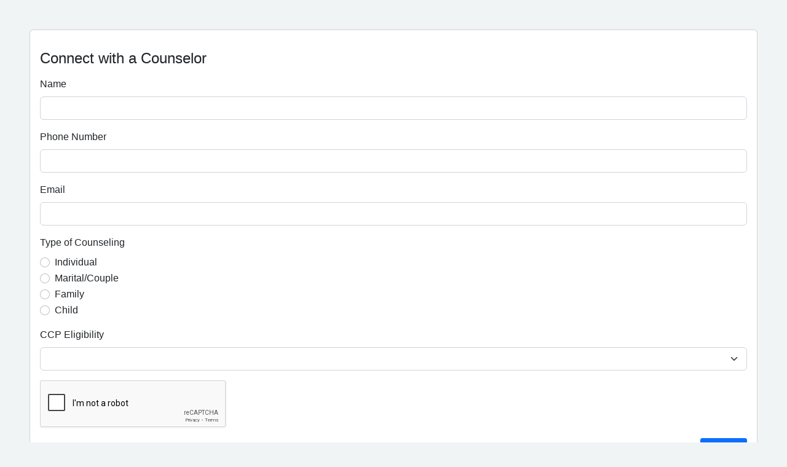

--- FILE ---
content_type: text/html; charset=utf-8
request_url: https://www.google.com/recaptcha/api2/anchor?ar=1&k=6LcHnw0UAAAAANpkbyPxa2qf-TDe6ZLaw4vCoTrG&co=aHR0cHM6Ly93d3cudXNtYy1tY2NzLm9yZzo0NDM.&hl=en&v=PoyoqOPhxBO7pBk68S4YbpHZ&size=normal&anchor-ms=20000&execute-ms=30000&cb=77q3i89y8tpd
body_size: 49601
content:
<!DOCTYPE HTML><html dir="ltr" lang="en"><head><meta http-equiv="Content-Type" content="text/html; charset=UTF-8">
<meta http-equiv="X-UA-Compatible" content="IE=edge">
<title>reCAPTCHA</title>
<style type="text/css">
/* cyrillic-ext */
@font-face {
  font-family: 'Roboto';
  font-style: normal;
  font-weight: 400;
  font-stretch: 100%;
  src: url(//fonts.gstatic.com/s/roboto/v48/KFO7CnqEu92Fr1ME7kSn66aGLdTylUAMa3GUBHMdazTgWw.woff2) format('woff2');
  unicode-range: U+0460-052F, U+1C80-1C8A, U+20B4, U+2DE0-2DFF, U+A640-A69F, U+FE2E-FE2F;
}
/* cyrillic */
@font-face {
  font-family: 'Roboto';
  font-style: normal;
  font-weight: 400;
  font-stretch: 100%;
  src: url(//fonts.gstatic.com/s/roboto/v48/KFO7CnqEu92Fr1ME7kSn66aGLdTylUAMa3iUBHMdazTgWw.woff2) format('woff2');
  unicode-range: U+0301, U+0400-045F, U+0490-0491, U+04B0-04B1, U+2116;
}
/* greek-ext */
@font-face {
  font-family: 'Roboto';
  font-style: normal;
  font-weight: 400;
  font-stretch: 100%;
  src: url(//fonts.gstatic.com/s/roboto/v48/KFO7CnqEu92Fr1ME7kSn66aGLdTylUAMa3CUBHMdazTgWw.woff2) format('woff2');
  unicode-range: U+1F00-1FFF;
}
/* greek */
@font-face {
  font-family: 'Roboto';
  font-style: normal;
  font-weight: 400;
  font-stretch: 100%;
  src: url(//fonts.gstatic.com/s/roboto/v48/KFO7CnqEu92Fr1ME7kSn66aGLdTylUAMa3-UBHMdazTgWw.woff2) format('woff2');
  unicode-range: U+0370-0377, U+037A-037F, U+0384-038A, U+038C, U+038E-03A1, U+03A3-03FF;
}
/* math */
@font-face {
  font-family: 'Roboto';
  font-style: normal;
  font-weight: 400;
  font-stretch: 100%;
  src: url(//fonts.gstatic.com/s/roboto/v48/KFO7CnqEu92Fr1ME7kSn66aGLdTylUAMawCUBHMdazTgWw.woff2) format('woff2');
  unicode-range: U+0302-0303, U+0305, U+0307-0308, U+0310, U+0312, U+0315, U+031A, U+0326-0327, U+032C, U+032F-0330, U+0332-0333, U+0338, U+033A, U+0346, U+034D, U+0391-03A1, U+03A3-03A9, U+03B1-03C9, U+03D1, U+03D5-03D6, U+03F0-03F1, U+03F4-03F5, U+2016-2017, U+2034-2038, U+203C, U+2040, U+2043, U+2047, U+2050, U+2057, U+205F, U+2070-2071, U+2074-208E, U+2090-209C, U+20D0-20DC, U+20E1, U+20E5-20EF, U+2100-2112, U+2114-2115, U+2117-2121, U+2123-214F, U+2190, U+2192, U+2194-21AE, U+21B0-21E5, U+21F1-21F2, U+21F4-2211, U+2213-2214, U+2216-22FF, U+2308-230B, U+2310, U+2319, U+231C-2321, U+2336-237A, U+237C, U+2395, U+239B-23B7, U+23D0, U+23DC-23E1, U+2474-2475, U+25AF, U+25B3, U+25B7, U+25BD, U+25C1, U+25CA, U+25CC, U+25FB, U+266D-266F, U+27C0-27FF, U+2900-2AFF, U+2B0E-2B11, U+2B30-2B4C, U+2BFE, U+3030, U+FF5B, U+FF5D, U+1D400-1D7FF, U+1EE00-1EEFF;
}
/* symbols */
@font-face {
  font-family: 'Roboto';
  font-style: normal;
  font-weight: 400;
  font-stretch: 100%;
  src: url(//fonts.gstatic.com/s/roboto/v48/KFO7CnqEu92Fr1ME7kSn66aGLdTylUAMaxKUBHMdazTgWw.woff2) format('woff2');
  unicode-range: U+0001-000C, U+000E-001F, U+007F-009F, U+20DD-20E0, U+20E2-20E4, U+2150-218F, U+2190, U+2192, U+2194-2199, U+21AF, U+21E6-21F0, U+21F3, U+2218-2219, U+2299, U+22C4-22C6, U+2300-243F, U+2440-244A, U+2460-24FF, U+25A0-27BF, U+2800-28FF, U+2921-2922, U+2981, U+29BF, U+29EB, U+2B00-2BFF, U+4DC0-4DFF, U+FFF9-FFFB, U+10140-1018E, U+10190-1019C, U+101A0, U+101D0-101FD, U+102E0-102FB, U+10E60-10E7E, U+1D2C0-1D2D3, U+1D2E0-1D37F, U+1F000-1F0FF, U+1F100-1F1AD, U+1F1E6-1F1FF, U+1F30D-1F30F, U+1F315, U+1F31C, U+1F31E, U+1F320-1F32C, U+1F336, U+1F378, U+1F37D, U+1F382, U+1F393-1F39F, U+1F3A7-1F3A8, U+1F3AC-1F3AF, U+1F3C2, U+1F3C4-1F3C6, U+1F3CA-1F3CE, U+1F3D4-1F3E0, U+1F3ED, U+1F3F1-1F3F3, U+1F3F5-1F3F7, U+1F408, U+1F415, U+1F41F, U+1F426, U+1F43F, U+1F441-1F442, U+1F444, U+1F446-1F449, U+1F44C-1F44E, U+1F453, U+1F46A, U+1F47D, U+1F4A3, U+1F4B0, U+1F4B3, U+1F4B9, U+1F4BB, U+1F4BF, U+1F4C8-1F4CB, U+1F4D6, U+1F4DA, U+1F4DF, U+1F4E3-1F4E6, U+1F4EA-1F4ED, U+1F4F7, U+1F4F9-1F4FB, U+1F4FD-1F4FE, U+1F503, U+1F507-1F50B, U+1F50D, U+1F512-1F513, U+1F53E-1F54A, U+1F54F-1F5FA, U+1F610, U+1F650-1F67F, U+1F687, U+1F68D, U+1F691, U+1F694, U+1F698, U+1F6AD, U+1F6B2, U+1F6B9-1F6BA, U+1F6BC, U+1F6C6-1F6CF, U+1F6D3-1F6D7, U+1F6E0-1F6EA, U+1F6F0-1F6F3, U+1F6F7-1F6FC, U+1F700-1F7FF, U+1F800-1F80B, U+1F810-1F847, U+1F850-1F859, U+1F860-1F887, U+1F890-1F8AD, U+1F8B0-1F8BB, U+1F8C0-1F8C1, U+1F900-1F90B, U+1F93B, U+1F946, U+1F984, U+1F996, U+1F9E9, U+1FA00-1FA6F, U+1FA70-1FA7C, U+1FA80-1FA89, U+1FA8F-1FAC6, U+1FACE-1FADC, U+1FADF-1FAE9, U+1FAF0-1FAF8, U+1FB00-1FBFF;
}
/* vietnamese */
@font-face {
  font-family: 'Roboto';
  font-style: normal;
  font-weight: 400;
  font-stretch: 100%;
  src: url(//fonts.gstatic.com/s/roboto/v48/KFO7CnqEu92Fr1ME7kSn66aGLdTylUAMa3OUBHMdazTgWw.woff2) format('woff2');
  unicode-range: U+0102-0103, U+0110-0111, U+0128-0129, U+0168-0169, U+01A0-01A1, U+01AF-01B0, U+0300-0301, U+0303-0304, U+0308-0309, U+0323, U+0329, U+1EA0-1EF9, U+20AB;
}
/* latin-ext */
@font-face {
  font-family: 'Roboto';
  font-style: normal;
  font-weight: 400;
  font-stretch: 100%;
  src: url(//fonts.gstatic.com/s/roboto/v48/KFO7CnqEu92Fr1ME7kSn66aGLdTylUAMa3KUBHMdazTgWw.woff2) format('woff2');
  unicode-range: U+0100-02BA, U+02BD-02C5, U+02C7-02CC, U+02CE-02D7, U+02DD-02FF, U+0304, U+0308, U+0329, U+1D00-1DBF, U+1E00-1E9F, U+1EF2-1EFF, U+2020, U+20A0-20AB, U+20AD-20C0, U+2113, U+2C60-2C7F, U+A720-A7FF;
}
/* latin */
@font-face {
  font-family: 'Roboto';
  font-style: normal;
  font-weight: 400;
  font-stretch: 100%;
  src: url(//fonts.gstatic.com/s/roboto/v48/KFO7CnqEu92Fr1ME7kSn66aGLdTylUAMa3yUBHMdazQ.woff2) format('woff2');
  unicode-range: U+0000-00FF, U+0131, U+0152-0153, U+02BB-02BC, U+02C6, U+02DA, U+02DC, U+0304, U+0308, U+0329, U+2000-206F, U+20AC, U+2122, U+2191, U+2193, U+2212, U+2215, U+FEFF, U+FFFD;
}
/* cyrillic-ext */
@font-face {
  font-family: 'Roboto';
  font-style: normal;
  font-weight: 500;
  font-stretch: 100%;
  src: url(//fonts.gstatic.com/s/roboto/v48/KFO7CnqEu92Fr1ME7kSn66aGLdTylUAMa3GUBHMdazTgWw.woff2) format('woff2');
  unicode-range: U+0460-052F, U+1C80-1C8A, U+20B4, U+2DE0-2DFF, U+A640-A69F, U+FE2E-FE2F;
}
/* cyrillic */
@font-face {
  font-family: 'Roboto';
  font-style: normal;
  font-weight: 500;
  font-stretch: 100%;
  src: url(//fonts.gstatic.com/s/roboto/v48/KFO7CnqEu92Fr1ME7kSn66aGLdTylUAMa3iUBHMdazTgWw.woff2) format('woff2');
  unicode-range: U+0301, U+0400-045F, U+0490-0491, U+04B0-04B1, U+2116;
}
/* greek-ext */
@font-face {
  font-family: 'Roboto';
  font-style: normal;
  font-weight: 500;
  font-stretch: 100%;
  src: url(//fonts.gstatic.com/s/roboto/v48/KFO7CnqEu92Fr1ME7kSn66aGLdTylUAMa3CUBHMdazTgWw.woff2) format('woff2');
  unicode-range: U+1F00-1FFF;
}
/* greek */
@font-face {
  font-family: 'Roboto';
  font-style: normal;
  font-weight: 500;
  font-stretch: 100%;
  src: url(//fonts.gstatic.com/s/roboto/v48/KFO7CnqEu92Fr1ME7kSn66aGLdTylUAMa3-UBHMdazTgWw.woff2) format('woff2');
  unicode-range: U+0370-0377, U+037A-037F, U+0384-038A, U+038C, U+038E-03A1, U+03A3-03FF;
}
/* math */
@font-face {
  font-family: 'Roboto';
  font-style: normal;
  font-weight: 500;
  font-stretch: 100%;
  src: url(//fonts.gstatic.com/s/roboto/v48/KFO7CnqEu92Fr1ME7kSn66aGLdTylUAMawCUBHMdazTgWw.woff2) format('woff2');
  unicode-range: U+0302-0303, U+0305, U+0307-0308, U+0310, U+0312, U+0315, U+031A, U+0326-0327, U+032C, U+032F-0330, U+0332-0333, U+0338, U+033A, U+0346, U+034D, U+0391-03A1, U+03A3-03A9, U+03B1-03C9, U+03D1, U+03D5-03D6, U+03F0-03F1, U+03F4-03F5, U+2016-2017, U+2034-2038, U+203C, U+2040, U+2043, U+2047, U+2050, U+2057, U+205F, U+2070-2071, U+2074-208E, U+2090-209C, U+20D0-20DC, U+20E1, U+20E5-20EF, U+2100-2112, U+2114-2115, U+2117-2121, U+2123-214F, U+2190, U+2192, U+2194-21AE, U+21B0-21E5, U+21F1-21F2, U+21F4-2211, U+2213-2214, U+2216-22FF, U+2308-230B, U+2310, U+2319, U+231C-2321, U+2336-237A, U+237C, U+2395, U+239B-23B7, U+23D0, U+23DC-23E1, U+2474-2475, U+25AF, U+25B3, U+25B7, U+25BD, U+25C1, U+25CA, U+25CC, U+25FB, U+266D-266F, U+27C0-27FF, U+2900-2AFF, U+2B0E-2B11, U+2B30-2B4C, U+2BFE, U+3030, U+FF5B, U+FF5D, U+1D400-1D7FF, U+1EE00-1EEFF;
}
/* symbols */
@font-face {
  font-family: 'Roboto';
  font-style: normal;
  font-weight: 500;
  font-stretch: 100%;
  src: url(//fonts.gstatic.com/s/roboto/v48/KFO7CnqEu92Fr1ME7kSn66aGLdTylUAMaxKUBHMdazTgWw.woff2) format('woff2');
  unicode-range: U+0001-000C, U+000E-001F, U+007F-009F, U+20DD-20E0, U+20E2-20E4, U+2150-218F, U+2190, U+2192, U+2194-2199, U+21AF, U+21E6-21F0, U+21F3, U+2218-2219, U+2299, U+22C4-22C6, U+2300-243F, U+2440-244A, U+2460-24FF, U+25A0-27BF, U+2800-28FF, U+2921-2922, U+2981, U+29BF, U+29EB, U+2B00-2BFF, U+4DC0-4DFF, U+FFF9-FFFB, U+10140-1018E, U+10190-1019C, U+101A0, U+101D0-101FD, U+102E0-102FB, U+10E60-10E7E, U+1D2C0-1D2D3, U+1D2E0-1D37F, U+1F000-1F0FF, U+1F100-1F1AD, U+1F1E6-1F1FF, U+1F30D-1F30F, U+1F315, U+1F31C, U+1F31E, U+1F320-1F32C, U+1F336, U+1F378, U+1F37D, U+1F382, U+1F393-1F39F, U+1F3A7-1F3A8, U+1F3AC-1F3AF, U+1F3C2, U+1F3C4-1F3C6, U+1F3CA-1F3CE, U+1F3D4-1F3E0, U+1F3ED, U+1F3F1-1F3F3, U+1F3F5-1F3F7, U+1F408, U+1F415, U+1F41F, U+1F426, U+1F43F, U+1F441-1F442, U+1F444, U+1F446-1F449, U+1F44C-1F44E, U+1F453, U+1F46A, U+1F47D, U+1F4A3, U+1F4B0, U+1F4B3, U+1F4B9, U+1F4BB, U+1F4BF, U+1F4C8-1F4CB, U+1F4D6, U+1F4DA, U+1F4DF, U+1F4E3-1F4E6, U+1F4EA-1F4ED, U+1F4F7, U+1F4F9-1F4FB, U+1F4FD-1F4FE, U+1F503, U+1F507-1F50B, U+1F50D, U+1F512-1F513, U+1F53E-1F54A, U+1F54F-1F5FA, U+1F610, U+1F650-1F67F, U+1F687, U+1F68D, U+1F691, U+1F694, U+1F698, U+1F6AD, U+1F6B2, U+1F6B9-1F6BA, U+1F6BC, U+1F6C6-1F6CF, U+1F6D3-1F6D7, U+1F6E0-1F6EA, U+1F6F0-1F6F3, U+1F6F7-1F6FC, U+1F700-1F7FF, U+1F800-1F80B, U+1F810-1F847, U+1F850-1F859, U+1F860-1F887, U+1F890-1F8AD, U+1F8B0-1F8BB, U+1F8C0-1F8C1, U+1F900-1F90B, U+1F93B, U+1F946, U+1F984, U+1F996, U+1F9E9, U+1FA00-1FA6F, U+1FA70-1FA7C, U+1FA80-1FA89, U+1FA8F-1FAC6, U+1FACE-1FADC, U+1FADF-1FAE9, U+1FAF0-1FAF8, U+1FB00-1FBFF;
}
/* vietnamese */
@font-face {
  font-family: 'Roboto';
  font-style: normal;
  font-weight: 500;
  font-stretch: 100%;
  src: url(//fonts.gstatic.com/s/roboto/v48/KFO7CnqEu92Fr1ME7kSn66aGLdTylUAMa3OUBHMdazTgWw.woff2) format('woff2');
  unicode-range: U+0102-0103, U+0110-0111, U+0128-0129, U+0168-0169, U+01A0-01A1, U+01AF-01B0, U+0300-0301, U+0303-0304, U+0308-0309, U+0323, U+0329, U+1EA0-1EF9, U+20AB;
}
/* latin-ext */
@font-face {
  font-family: 'Roboto';
  font-style: normal;
  font-weight: 500;
  font-stretch: 100%;
  src: url(//fonts.gstatic.com/s/roboto/v48/KFO7CnqEu92Fr1ME7kSn66aGLdTylUAMa3KUBHMdazTgWw.woff2) format('woff2');
  unicode-range: U+0100-02BA, U+02BD-02C5, U+02C7-02CC, U+02CE-02D7, U+02DD-02FF, U+0304, U+0308, U+0329, U+1D00-1DBF, U+1E00-1E9F, U+1EF2-1EFF, U+2020, U+20A0-20AB, U+20AD-20C0, U+2113, U+2C60-2C7F, U+A720-A7FF;
}
/* latin */
@font-face {
  font-family: 'Roboto';
  font-style: normal;
  font-weight: 500;
  font-stretch: 100%;
  src: url(//fonts.gstatic.com/s/roboto/v48/KFO7CnqEu92Fr1ME7kSn66aGLdTylUAMa3yUBHMdazQ.woff2) format('woff2');
  unicode-range: U+0000-00FF, U+0131, U+0152-0153, U+02BB-02BC, U+02C6, U+02DA, U+02DC, U+0304, U+0308, U+0329, U+2000-206F, U+20AC, U+2122, U+2191, U+2193, U+2212, U+2215, U+FEFF, U+FFFD;
}
/* cyrillic-ext */
@font-face {
  font-family: 'Roboto';
  font-style: normal;
  font-weight: 900;
  font-stretch: 100%;
  src: url(//fonts.gstatic.com/s/roboto/v48/KFO7CnqEu92Fr1ME7kSn66aGLdTylUAMa3GUBHMdazTgWw.woff2) format('woff2');
  unicode-range: U+0460-052F, U+1C80-1C8A, U+20B4, U+2DE0-2DFF, U+A640-A69F, U+FE2E-FE2F;
}
/* cyrillic */
@font-face {
  font-family: 'Roboto';
  font-style: normal;
  font-weight: 900;
  font-stretch: 100%;
  src: url(//fonts.gstatic.com/s/roboto/v48/KFO7CnqEu92Fr1ME7kSn66aGLdTylUAMa3iUBHMdazTgWw.woff2) format('woff2');
  unicode-range: U+0301, U+0400-045F, U+0490-0491, U+04B0-04B1, U+2116;
}
/* greek-ext */
@font-face {
  font-family: 'Roboto';
  font-style: normal;
  font-weight: 900;
  font-stretch: 100%;
  src: url(//fonts.gstatic.com/s/roboto/v48/KFO7CnqEu92Fr1ME7kSn66aGLdTylUAMa3CUBHMdazTgWw.woff2) format('woff2');
  unicode-range: U+1F00-1FFF;
}
/* greek */
@font-face {
  font-family: 'Roboto';
  font-style: normal;
  font-weight: 900;
  font-stretch: 100%;
  src: url(//fonts.gstatic.com/s/roboto/v48/KFO7CnqEu92Fr1ME7kSn66aGLdTylUAMa3-UBHMdazTgWw.woff2) format('woff2');
  unicode-range: U+0370-0377, U+037A-037F, U+0384-038A, U+038C, U+038E-03A1, U+03A3-03FF;
}
/* math */
@font-face {
  font-family: 'Roboto';
  font-style: normal;
  font-weight: 900;
  font-stretch: 100%;
  src: url(//fonts.gstatic.com/s/roboto/v48/KFO7CnqEu92Fr1ME7kSn66aGLdTylUAMawCUBHMdazTgWw.woff2) format('woff2');
  unicode-range: U+0302-0303, U+0305, U+0307-0308, U+0310, U+0312, U+0315, U+031A, U+0326-0327, U+032C, U+032F-0330, U+0332-0333, U+0338, U+033A, U+0346, U+034D, U+0391-03A1, U+03A3-03A9, U+03B1-03C9, U+03D1, U+03D5-03D6, U+03F0-03F1, U+03F4-03F5, U+2016-2017, U+2034-2038, U+203C, U+2040, U+2043, U+2047, U+2050, U+2057, U+205F, U+2070-2071, U+2074-208E, U+2090-209C, U+20D0-20DC, U+20E1, U+20E5-20EF, U+2100-2112, U+2114-2115, U+2117-2121, U+2123-214F, U+2190, U+2192, U+2194-21AE, U+21B0-21E5, U+21F1-21F2, U+21F4-2211, U+2213-2214, U+2216-22FF, U+2308-230B, U+2310, U+2319, U+231C-2321, U+2336-237A, U+237C, U+2395, U+239B-23B7, U+23D0, U+23DC-23E1, U+2474-2475, U+25AF, U+25B3, U+25B7, U+25BD, U+25C1, U+25CA, U+25CC, U+25FB, U+266D-266F, U+27C0-27FF, U+2900-2AFF, U+2B0E-2B11, U+2B30-2B4C, U+2BFE, U+3030, U+FF5B, U+FF5D, U+1D400-1D7FF, U+1EE00-1EEFF;
}
/* symbols */
@font-face {
  font-family: 'Roboto';
  font-style: normal;
  font-weight: 900;
  font-stretch: 100%;
  src: url(//fonts.gstatic.com/s/roboto/v48/KFO7CnqEu92Fr1ME7kSn66aGLdTylUAMaxKUBHMdazTgWw.woff2) format('woff2');
  unicode-range: U+0001-000C, U+000E-001F, U+007F-009F, U+20DD-20E0, U+20E2-20E4, U+2150-218F, U+2190, U+2192, U+2194-2199, U+21AF, U+21E6-21F0, U+21F3, U+2218-2219, U+2299, U+22C4-22C6, U+2300-243F, U+2440-244A, U+2460-24FF, U+25A0-27BF, U+2800-28FF, U+2921-2922, U+2981, U+29BF, U+29EB, U+2B00-2BFF, U+4DC0-4DFF, U+FFF9-FFFB, U+10140-1018E, U+10190-1019C, U+101A0, U+101D0-101FD, U+102E0-102FB, U+10E60-10E7E, U+1D2C0-1D2D3, U+1D2E0-1D37F, U+1F000-1F0FF, U+1F100-1F1AD, U+1F1E6-1F1FF, U+1F30D-1F30F, U+1F315, U+1F31C, U+1F31E, U+1F320-1F32C, U+1F336, U+1F378, U+1F37D, U+1F382, U+1F393-1F39F, U+1F3A7-1F3A8, U+1F3AC-1F3AF, U+1F3C2, U+1F3C4-1F3C6, U+1F3CA-1F3CE, U+1F3D4-1F3E0, U+1F3ED, U+1F3F1-1F3F3, U+1F3F5-1F3F7, U+1F408, U+1F415, U+1F41F, U+1F426, U+1F43F, U+1F441-1F442, U+1F444, U+1F446-1F449, U+1F44C-1F44E, U+1F453, U+1F46A, U+1F47D, U+1F4A3, U+1F4B0, U+1F4B3, U+1F4B9, U+1F4BB, U+1F4BF, U+1F4C8-1F4CB, U+1F4D6, U+1F4DA, U+1F4DF, U+1F4E3-1F4E6, U+1F4EA-1F4ED, U+1F4F7, U+1F4F9-1F4FB, U+1F4FD-1F4FE, U+1F503, U+1F507-1F50B, U+1F50D, U+1F512-1F513, U+1F53E-1F54A, U+1F54F-1F5FA, U+1F610, U+1F650-1F67F, U+1F687, U+1F68D, U+1F691, U+1F694, U+1F698, U+1F6AD, U+1F6B2, U+1F6B9-1F6BA, U+1F6BC, U+1F6C6-1F6CF, U+1F6D3-1F6D7, U+1F6E0-1F6EA, U+1F6F0-1F6F3, U+1F6F7-1F6FC, U+1F700-1F7FF, U+1F800-1F80B, U+1F810-1F847, U+1F850-1F859, U+1F860-1F887, U+1F890-1F8AD, U+1F8B0-1F8BB, U+1F8C0-1F8C1, U+1F900-1F90B, U+1F93B, U+1F946, U+1F984, U+1F996, U+1F9E9, U+1FA00-1FA6F, U+1FA70-1FA7C, U+1FA80-1FA89, U+1FA8F-1FAC6, U+1FACE-1FADC, U+1FADF-1FAE9, U+1FAF0-1FAF8, U+1FB00-1FBFF;
}
/* vietnamese */
@font-face {
  font-family: 'Roboto';
  font-style: normal;
  font-weight: 900;
  font-stretch: 100%;
  src: url(//fonts.gstatic.com/s/roboto/v48/KFO7CnqEu92Fr1ME7kSn66aGLdTylUAMa3OUBHMdazTgWw.woff2) format('woff2');
  unicode-range: U+0102-0103, U+0110-0111, U+0128-0129, U+0168-0169, U+01A0-01A1, U+01AF-01B0, U+0300-0301, U+0303-0304, U+0308-0309, U+0323, U+0329, U+1EA0-1EF9, U+20AB;
}
/* latin-ext */
@font-face {
  font-family: 'Roboto';
  font-style: normal;
  font-weight: 900;
  font-stretch: 100%;
  src: url(//fonts.gstatic.com/s/roboto/v48/KFO7CnqEu92Fr1ME7kSn66aGLdTylUAMa3KUBHMdazTgWw.woff2) format('woff2');
  unicode-range: U+0100-02BA, U+02BD-02C5, U+02C7-02CC, U+02CE-02D7, U+02DD-02FF, U+0304, U+0308, U+0329, U+1D00-1DBF, U+1E00-1E9F, U+1EF2-1EFF, U+2020, U+20A0-20AB, U+20AD-20C0, U+2113, U+2C60-2C7F, U+A720-A7FF;
}
/* latin */
@font-face {
  font-family: 'Roboto';
  font-style: normal;
  font-weight: 900;
  font-stretch: 100%;
  src: url(//fonts.gstatic.com/s/roboto/v48/KFO7CnqEu92Fr1ME7kSn66aGLdTylUAMa3yUBHMdazQ.woff2) format('woff2');
  unicode-range: U+0000-00FF, U+0131, U+0152-0153, U+02BB-02BC, U+02C6, U+02DA, U+02DC, U+0304, U+0308, U+0329, U+2000-206F, U+20AC, U+2122, U+2191, U+2193, U+2212, U+2215, U+FEFF, U+FFFD;
}

</style>
<link rel="stylesheet" type="text/css" href="https://www.gstatic.com/recaptcha/releases/PoyoqOPhxBO7pBk68S4YbpHZ/styles__ltr.css">
<script nonce="iUPQqypidMTAyVCIHuG3vw" type="text/javascript">window['__recaptcha_api'] = 'https://www.google.com/recaptcha/api2/';</script>
<script type="text/javascript" src="https://www.gstatic.com/recaptcha/releases/PoyoqOPhxBO7pBk68S4YbpHZ/recaptcha__en.js" nonce="iUPQqypidMTAyVCIHuG3vw">
      
    </script></head>
<body><div id="rc-anchor-alert" class="rc-anchor-alert"></div>
<input type="hidden" id="recaptcha-token" value="[base64]">
<script type="text/javascript" nonce="iUPQqypidMTAyVCIHuG3vw">
      recaptcha.anchor.Main.init("[\x22ainput\x22,[\x22bgdata\x22,\x22\x22,\[base64]/[base64]/[base64]/bmV3IHJbeF0oY1swXSk6RT09Mj9uZXcgclt4XShjWzBdLGNbMV0pOkU9PTM/bmV3IHJbeF0oY1swXSxjWzFdLGNbMl0pOkU9PTQ/[base64]/[base64]/[base64]/[base64]/[base64]/[base64]/[base64]/[base64]\x22,\[base64]\\u003d\x22,\x22wqlMwr1mwoFkw4R5NMKBJRvCo8Oqw7zCucKUWHhHwrN5WDtTw5vDvnPClmgrTsOsIEPDqlLDt8KKwp7DkhgTw4DCmsKjw68kQ8K/wr/Dji/DuE7DjCUEwrTDvVDDt28EJcO1DsK7wrPDkT3DjhvDucKfwq8twoVPCsOyw6YGw7sAXsKKwqgwJMOmWn1jA8O2DMO1SQ5Jw6EJwrbCrsOWwqRrwpLCpCvDpQpMcRzChz/DgMK2w5R8wpvDnBzCuC0ywpXCq8Kdw6DCkQwNwoLDh3jCjcKzZ8KSw6nDjcK4wrHDmEIIwpJHwp3CpcOYBcKIwrzClSA8ATRtRsKVwrNSThIuwphVYcKvw7HCsMOJGRXDncOlcsKKU8KWCVUgwoXCk8KuekbCm8KTImfCpsKib8KrwqA8aBvCvsK5wobDs8OORsK/w4Miw453PRkON2Fhw7jCq8O0aUJNP8O0w47ClsOdwpp7wonDnGRzMcKTw4x/ISLCmMKtw7XDol/DpgnDicKGw6dfVx1pw4Unw5fDjcK2w69bwozDgRErwozCjsOYDkd5wphTw7cNw5kowr8hEcO/w41qaEQnFXHCi1YUEGM4wp7ChHtmBmbDqwjDq8KWEsO2QVvChXp/[base64]/Ci8K4F8KnIh3DhncYKgrDncO7VFFgbMK4InPDo8KgAMKTdSvDiHYaw5rDvcO7EcOtwoDDlAbCi8K6VkfCtVlHw7dHwplYwotgScOSC2EzTjYiw5gcJj/DtcKAT8OVwrvDgsK7wqR8BSPDmkbDv1dAfBXDo8OxHMKywqcWesKuPcK+VcKGwpMnVzkbTTfCk8KRw5c0wqXCkcKvwrgxwqVew5RbEsK8w40gVcKDw54lCUjDowdAIxzCq1XCri48w7/[base64]/w7fDpMO9SlTCkSnDm8OALhtpw5fCrllmwrsEWMK2CMOmbgd5w51HWMOBUi4SwoESwrXDtcO6McOORSvChxHCmUvDpUHDpMOPwq/DssODwpd/McOhDBBAaAwBNzzCkHzCmTTCjXbDvUYoOMKnJsKdwqLCrQzDoGHDusKlaDXDpMKIG8OiwrrDisKOZMO2HsKzw5gfIWsGw6HDr1PCqMKQw6/[base64]/J8OpwoLChkMRw5szJAfDriDDocO8w5oQIMOsScOfw5IcQwvCusKpwqDDl8K2w47CucOsZnjCh8OYE8Oww5hHSAZvei/Dk8OKwrfDrcKvwqPCkgVhJiBMazLDgMKNEMOUCcKVw5TDu8KFw7dhccOPc8OCw4rDm8KXwq/CnycYCcKICDYsP8Kzw5UTZMKfTsK3w5HCqcK4VxwqLTfCv8KycMKQTxQ1WWPCh8KsNX8KG0scw55fw4kLWMKMw4BIwrjCsw1GM3vChcKrw4Y5wp4KOxIZw47DtcOPL8K9VzDCjsObw5fCpMKzw6XDnsKrwprCoz/CgsKswpU5w7/CtMK8FmXCryRXVsKpwq7DrMOzwqokw4FFcsOBw7kVNcOpQ8Oowr/[base64]/w50pwodFEFZMKTcSw6QtLcK7w4vDhQo5RRXCr8KPdULClcOKw5liKjxXMGjCiXLCosKfw6vDmcKqJ8ORw7okw43CucK2fsOxXsOiJ0NGw4h8B8OvwotFw7PCo0TCvMKoGcKbwonCjE7Dgk7CmMK3fEpDwpQMUw/CkGjDtTXCi8KWIgZDwpzDrE3CnMOFw5fDgMKRExYLKMOfw4/CjH/[base64]/DqU3DunlkICtRdRZZw4QeCcO6wqJwwojDt2MpL1fCjlwow40YwotJwrDDmTrCqVYaw6DCn0sjwozDsy7DjU1pwodfw4wuw4U/TVbCscKKQMOGwpPCp8OlwrRVwrF/SA5fW2lDBw3CoS5DTMOLwq7DiBZ6PFnDhmh5G8O2wrfDv8OmWMOWw7lUw44OwqPCjDRtw4J4DTJODhdSEcKCVcO8wrImwq/CscKxwqIOFMKuwrpkIcObwroQCxwvwp1mwqDCg8O4L8OOwq/CusKjw6PCkcKyekIkHyfCjj4kOcOQwpLDqwTDiTjCjR3CtMOqwoU5ICPDg2zDt8KtOMOpw5wrw5ofw7nCpcOdwo9sRj3DkxlFbAUIworDh8KfNcOKw5DCjxtVw68rTCPDisOWZ8O8PcKKYMKLw6HCtER5w4/ClsK8wpFNwqzCrRrDrsKiSsKlw5Vpwq/DiBrCm34ITC7CkMOUw5BgZBzCmn3Di8K3Y3HDtyBJIDHDt3/DpsOtw5snbhhpJcOpw4/CkVV8wpXDl8Kgw7Q5w6Byw59Rw6thJMKUw6jCtsO3wrZ0EgpnecKqWl7CisKANMK7w58Kw65Xwr5JYQ95wovCgcOww6zDjXEtw5p0wrx4w6A3wpDCsl/[base64]/DtizCssOvw4HDqsOPa8KwARIYNMOEG1AAPQESw4xAwp/CqjfCsiHDq8OJDFnDhQjDisKZVcKvwrTDpcO/w7McwrTDlUrCjD9tYm0Mw6TClBXDksOFw7nCnMKMasOSwqMPHCRAwp5sNh5ZAhZXGcO9PSDCpsKnQh9fwpUpw4vCnsKjdcK/RADCpQ1Iw7MxJEjCml5ZBcOMwovDqTTCsVFcB8OXegoswo/DnX9fw6o0acOvwoTCncO1ecObwp3Clg/DsUR5wrpywrTDvMKuwrtjHcKGw53DvsKJw4gTOcKqUMOZKF/Cux3CqcKHw6NvFcOXMMK/w50pLcKfw7bCi0UOw4DDljrDigYZCRFOwpEyfMKAw5TDim/DvcKmwqPDuQ4IJsOcWMK8DUPDvDrCqkA/BSvDl194KcO/PA/DpcOZwoBcC3TCnWfDixvCp8OdH8KaFsKMw4HDrcO0wo0HLXxHwp/Ct8OlKMObCDoEw4s7w4XDlg0aw4vCg8KOw6TCmsOxw7M2I2hoEcOlUcKww4vCgcOQVibDiMORwp1cLsK9w4how5gBwo7CrsO9PsKeH09SVcKTbwfCscKcM2F6w7EUwqh1JcOyecKHeTJBw704w4DDjMKQag/DoMKpwqbDhVQjB8OxbnMbZsOtEzbCpsOgecOERsKZKBDCrHbCtcKiT207byRbwq0hcitBw47CsjXCmxTDjzLCvAtYFcOdG0smw4ZBwrbDoMK0w5PCnMK/[base64]/w67Dk8Kyw6PCrMOrcFzDhHwxXsKUw5U/JMOHw67CvE0tw7jCh8KxMTlDwoczecOUccK3wrZaaUzDnSRgNcO2UijDnsOyW8OcaAbDh1/Di8OGQSExw75lwqnCgwTCvDbCqG/CucO3wq7DtcKYEMO6w6JlEsOzw48ewrVDZcOUOTzCuwARwoDDg8K4w4/Dj2bCj3zClRdlEsObYsOgKyPDkMOfw6Uww6YAey3ClyzCm8KNwq/DqsKiwpjDpMK7wpbCiWzDlhoLM23CnDN2w4XDqsKsDXkcOSBYw47CvsOmw6cTSMKrc8OoLT0cwo/DkMKPwqPDlcKKHD7CisO3wp9Qwr3CpkQrJ8KCwrt1IS/CrsOgG8OdYUzDgUsvcm9yesOGW8KNwo0WK8Ovw4rDgyw6wpvCq8Obw63CgcKlwrfCj8OWMMK/BcKkw796eMO2w4N0RcKhw5HCoMKgS8O/wqMmBcKPwpNQwrrCi8K/[base64]/wqsJHsK4B8KyZVPComjDjhUmw5l4SEHCoMKLw7PCssO0w5jCqsO5w4V6wqQ6w53CiMKfwqfDnMOUwrErwoLCqDTCgGgmw6vDn8KFw4nDrMOTwq/DmcKXCUHCnsKRUk4UAsK2KcOmKRfCosKtw5VKw5TDqsKMwpHCiSQEasKlJcKTworCvsKbLR/ClA1+w4zCpMOjwpDDt8ORwpA7wo1bwrLChcO/w4LDt8KpPMKWQTjDqsK5AcK6UkTDn8K1EFvCnMKfRnPCrsKSYcO9YcOywpMfwqoWwpZDwozDjBHCscOgTcK+w5vDgCzDiSwyKzPCr3gYVy7DlDzCgRDCrwXDncKAw4xSw5nCl8O4wr8sw6ItAnUiwq1xF8O5c8OzOsKNwpQBw6gRw5zClCnDs8K2bMKYw6rDv8O/w6xkAEzDrD3ChsKrwrXCoj81MnoEwq1jU8KKw6pdD8ONwoVFw6MLTcOialdzwpXDtsKSF8O+w6tsVhzCgyPCrB3CvVQyWgzDtW/DhcOJX1MLw49qwrfCtUBVZT0cbsKqASHDjsO4WcKdwoRpV8KxwogXw7/Cj8KXw5sgwo9PwpZdW8Oew48oMEnDlBkBwoM4w53DmcOTAUgKTsOtOT/Ci1jDihogLREFwrhXwr3CgyDDiHLDmVZRwrHCqm/Dv2JHw5EpwpnCkTXDvMKJw7E1LHUBPcKyw7fCvsOuw4bDg8Ofw4/CpF54csOGwrsjwpHDv8OvckN4wpzClEYrOcOrw7TCscOVecO0w7UKdsOLEMKfNzVBw7pbCcOyw6bCrDrCoMO3UzEObic+w6rCnAhywpHDnRwSc8KLwqNyYsKSw5nCjH3DhcORw7vDuE06MQLDtcOhBl/DtjUEfBzDpsOewqPDssOywoXCihjCsMK1ABfCnsK7wrQQwrbDs05uwphdH8KoJMK1w6jDoMK/c2JBw6/DvyocdhpWVcKdw6Jjb8OawqHCrQjDnk55dMOPRSjCscOuwrTDs8Kwwr/Dh2hZeTYEaA1CNcKGw5xyRFzDssKQAMKGZCPCghDCvyLCisOPw7XCjAXDnsK1wprCpMOAPsOIN8OqGUPCj2g4KcKWw4/DlcOowrHDmsKBw6NVwotpwprDrcKGXMOQwr/Ch1PCuMKsYFTDpcOWwpcxFwbCqsO1MsOZAcOIw5XCgMKgYw3CkFDCusKJw5wlwo1Zw6h5fmZ/IgVBwpXCkgfDlA5qVDx3w4o0XS8iAMOQNn5Vw6AlLiQKwoY0dcKTXsKefifDpnzDicOcw53DsBrCncOTGEkbN0rDjMK/wq/[base64]/DsK6wpzDmsKUf8O0wozDhQJTXzE/UDXCvMKvw6pkbcOMDgZ0w7fDv2LDuw/DuVE0dsKYw5c4c8KIwpcVw4/DscOzc0DDosK/XT7CkjLCicOrUMKdw6nCk1lKwrjDmsOIwo7DvsKPwrfCmBsTC8Ohcwl3wq3Cr8KXwqLCsMO7wqrDusOUw4c9w64be8Kcw6fDvz8heyk9w5UVWcKjwrPChMKow593woHClcOPSsOOwovCtsO/SX3DpsKVwqYyw6Mxw4heWU0XwqoxOnAsesKPQFvDlXEsKX87w5bDrsOnWcO4XMOKw40bw4Z6w47Cm8Klw7fCmcKTNF7DrlLCri1qSE/[base64]/DokLDugzDkyXCpMORER1ke0hlw5gxwoFND8KEw4BlPWPDi8Ouw6HClMKwV8KHUcK8w6fCucKQwrvDq2zCscOdwozCicK2DSxtwrDCicOwwqTDhCFlw7LCg8KVw7XCphglw6QyLMKVURTDpsKbwo4/[base64]/LMOtw47Cm8Olw6l5KcOKwrTCnMKHdsK9fFzDpcO/wrHClT3DijbCn8Kuwr/CvsOwWMOYwrPCo8O6WkDCnTzDkSjDmcO0wqdcwrHDrC4+w7xrwqhOP8KiwpbDrifDu8KUecKocDJUPMKSAwfCvsOXCTdLAsKefsK1w7EbwrTCr1A/PsOVwotpY2PDgcO8w7LDmsKaw6B1wrDCnEAGaMK3w44wbj3Dt8KkQ8KLwqbDucOgY8OKZ8OHwq5XRj0ewr/[base64]/[base64]/Cqx/[base64]/[base64]/Cu8O1OsOHamfCusOkdcKGGsKYwpvDhBxTw4Rrw4bDpMOewpEuQ0DDsMKsw6o4T0tUw5VUTsOlYzzCrMK7YmA8w5jCikJPacObdTTDisO8w47DjgnCiGHChsOGw5TCk2IyTcKXPG7CoWDDg8KMw7cpwqzDqMO0wp0lMXfDrQgawr4ANsOhRGZodcKXwoFOX8OTwp/DvMOoEwHCpcKtw6PCohjCkMKsw5TDn8OpwqI0wq96d2dKwqjChgZeVMKcw7rCjcK9YcOkw4jDgsKAw41LaHRdEcKpFMODwoATCsOjEsOqDsOdw6HDugHChl/[base64]/DlsOhw5/DjsO8ECtEwqt3w4ZdLTh5w4hHCcOoOsO6wqR9wqZEwrPCu8OQwq87CsKPwr/[base64]/[base64]/I8Oiw4csfMKJw6cPwplKw6TDoh/[base64]/w6bCisO1RiNmQWjDrSY5OwXCqsObclfDv3rDnXfCiykYw7p8LwHCv8ORGsKIw4jCjsKDw6PCoXc7JMKUTxPDhcKbw5PDjDTDgF7DlcO0fcO5FsOew7Jtw7zCvUhnBm8gw4xNwqlEeEFFe39Zw4ILw6JWw4jChWgIGVbCtsK1w4Nzw70ew7zCvMKbwpHDocKYbsO/dwt0w5VSwo8nw6IUw7c6wprDgxLCoVHCicO2w6xncm4uwr7DmMKQdsOhR1VkwrICEygkaMOPTjcddcOUA8OEw6DDtMKQQEDCs8KnXydfTGR2w4HCgCrDoUbDp0ADVcKvRA/CmV0jYcKMDcKMPcOhw7nDhsKzFnNFw47ClMOPw7EhVRdrcETCpxllw5HCrMKAfXzCpF9BJknDs0rDvsOeJ0Yyb2XDlUNrw5AhwobCg8OLwonDklLDmMKyXsOUw4HCkxQBwrDDtnfDpm4/[base64]/CrFdGw4scJMK1woXCkMKVwojCnh4VQ8KAVMKSw6MsZyPDg8OAwoQzF8KcFsOLEFHDlsKPwrd6GmB4QT7CmhXCu8KZPBTCpwdMw4zDl2XDiR/ClMKsInbCu0XCvcOaEENGwq04woIlTcOjWXRyw4nCgn/CoMKkNmzCn0vDpBtWwq/DlknCqcOhwqPCgTdebMKZZMKtwrVLd8Kvw6E+V8KXwp/ClihTSnIeKE/DvxJGwoY0PFg2XkAhw7UFwrfDrzlBC8OfdjLDkyfCnnHDsMKJY8KZw4JRfRgmwrQJdWU6RcOscDcywqPDqjI8wrFuSsOXFQYGNMOgw4XDpMO7wpTDusOzacO7wrwCT8Kxw5PDp8K9w4/Dgho8HTfCs3c5wqTDjkHDuWgBwqACCMK5wqHDvMOIw6nCocOyByHDiBglwrnDgMOPEcK2w7wTw6fCnGHDqSzCnkXCjEweY8OVQx3DoQdow4jDjFwYwrBuw6sRPxTDksOFJMKlf8K5DcOZTsKBQcOcfgoPA8KudcKzfFlKwqvCjy/DmSrCnXvCpWbDp09ewqISAMOabFUpwpvDnDVhDBnDsAYhw7XDpC/ClcOowrzCtX5Qw5PDul1Iw5/CrcOKw5/Ds8KSKDbCmMOzbSwcwpQqwq9lwpLDhVnCl3/DhmR6fMKlw4ovQ8KmwoAVflTDrsO3NBtYKsOcw5zDuQvCuykREnJ0w47Cr8OnYcOAw5tNwoxYwrpbw7hsU8KPw63DscOvNyLDosK/wpTCmcOpAkDCn8OWwqrCpnjCkW3CuMOOGhwle8OKw5B4wo7DvQDDgMOBFMKOeTXDkEvDrcKnFcO5LHEvw6hDccOFwrM4BcOgDTchwofCm8OEwrpTw7YLRXzDmH8JwojDpsK7woHDlsKCwp9dMRvCmsKyKzQpwp/Dl8K+IQ4NM8OowoLCgjLDr8OAQE0CwpfDocK+M8OVZXbCrsOlwr3DtsKTw6PDgnBdwqElVggNwph4TlBpFUfCkcK2Pm/[base64]/DphfCvcOewqfDjsK+BVvCjsOMAX4+w5EHJ3/CucOpw6XDgMO9DHAkw4oew5HDh39Qw74wcF3CgCJ+w6PDu1HDgS/Cq8KpQBzDrMOcwqXCj8KAw44vEQAywrJaPcOxMMOCLU/[base64]/CuizCmMOIYcOSwpIDGy7DssKyZ2J1wqZvw7bDn8O2w73DnMKrcMKgw4cCUCDDu8KjC8O/YsKpcMOTwprDgHfCgcKaw7DCg2ZkOEUKw5ZmciTDiMKANHFgO35Bw6RAwqzCoMO9LgDDgcO0C2LDgcOSw43DgXHCsMKzTcKdTMOrwqFfwox2w5nCr3/DoXPDsMKyw5FdcldBM8OSworDslzDs8KUXyjDt3ltwp7ClMO8wptAwpbCqcONwqfDoBnDjlIYennCpzcII8KwA8O2w5MWc8KOaMOLP1ojw5XCjMOjbjfCqcKxwqctf0rDu8Oyw65owoshAcKLAsK0Pg3Ck19ABcKCwq/[base64]/CjVTCp8OlL8Obw4zDmTpjb0/Di8KEwpTDnU8qMnvDn8K0U8KQw5h1woLDlcKNXGTCh33Dpx7Cq8KtwrTDgl1yY8OZM8OsGsKmwo9Nwr7CqBHDocOWwoskB8OzbcKoRcKodsKSw45dw6d7wp90C8Oswr7DrsKIw5ZLwrPDoMO6w6lIw40SwqU+w4/Dj0AMw64Dw6TDssK/wrnCo3TCjWTCuQLDvzXDsMOswq3DlsKJwrxsCAIaDWZATWrChSjDv8Oaw57DqsKYY8O2w7BKGTDCjW0ObyfClUxqFcOdEcOyfCnCrCDCqC/CkUTCmADCjsOsIUBdw4vDrsOJAWnChcK3S8Oiw450wrrDtMKRwovCu8OuwpjDtMOgPcOJTl3CoMOEb2YUwr3DpBvCiMKtKsKjwqtBwr7CqcOjw5AZwoXCq0UWOsOCw7wRNF8lVTsSSlNoVMOIw4lidB3DqxvCvRAbPGbCmMOPw7pIVUZ/wo0eZmJ7IVQnw6J+w6YxwokdwovCgifDjWfCmTjCiR3DrGZME24bWF7CljVgWMOUwrnDqWjCjcKuLcOQOcOPwpvDjsKSAMOPw7lmwqDCrTDCqcK/ICYyJy4ew6I0BwsOw7EuwoBNO8KtEsOHwp4aEX3CiQvCrkTCtsOew4NfehVgwq3DpcKdB8KmJsKKwovDgsKbVXYMKS7Cp3jCo8KXe8OqccKCC1LCtMKNWsOXUcKvTcOPwr/DkSnDgxoOdMOswqzCjBXDiiUJwrXDiMK3w7XCqsKQK1/Cv8K+w70uwpjClcOpw5jDqmPClMKYwr7DhEHCqsOxw5/Dt3XCgMKdMQ/DrsK2worDsF3Dtj3DtCItw7QmG8O2VsKwwrDDmTHDkMOwwqxJU8K8wr/Ct8KIfkM2woPDsU7Ct8KmwpZwwrEYJMOFLcK/GMOoYDhHwpF1FcKQwpbCgXHCmiFuwp/CpsK2N8Ouw7kbasKwZBJWwqNUwrABP8KZW8OiI8Ofc0whwozCosOQYREoVA5cWjEBYGDDrydeC8OcTcOWwrTDsMKaajtuUsK8RyMlUMKew6TDsQd7woFISiXCvFYtfX7DhsOnwp3DosKhMC/[base64]/Dri/DmT/Dphdvw7rCtWLDrcKbw7/DoS7CrcOCMR1rwqEsw4QuwrfCmcKpSwsSwq8Jw5IFLcKaCsKqeMOHZzNwSMKcaGrDlsOXRMKsQxFZw4/DncOww4HCoMO8I31SwocSa0fDsl/[base64]/wobDgMOcw6Yvw47Drg9kwoN5wrjDmcKtcRQgRsKoe8OBW8OQwr/DjMOlw6rClnnClw9QMsOJJMK1fcKfCsOSw6HDmXwSwrXDk255w5IwwrYmwoLCgsKswojCnGLCsHTChcKZbCHClyfDgcODcHVww4s5w5fDm8OAwplTFCPDtMOfR0UkCwUyP8KtwohtwqZuDCtGw6Vywo/CscKPw7nDs8Oew7VEMcKHw5Z9w4/[base64]/DicObW8OuScKPwrvDnwLDjsOEZ0gKw7nDvB7DhsK9KsO8IsORw5TDisKPMMKUw4fCh8K+MsONw5HDrMK1woLCmsKoRndbwonDnwzDgsOnw4p0McOxw6gSdcKoI8OSHy7Cr8OjH8OzQMO+wpEWHcKbwpjDhGJVwpIVPxw/BMKsXjbCoHg8GcOYScOow4PDixLCtkbDl2YYw5PClGZswqfCqX5rOQLDscOfw6Qhw5VGOCLCqmdJwo7ClSY+FGrCh8OHw77DqxROYcKcw4AZw4LCq8OFwozDuMOxG8KDwpAjDsOse8KHaMO5HXUFwqzCmcKEHcK8fTkbD8OzHBrDicOlw7EAWTjDqAvCsR7CgMONw6/DrC/CuiTCjcOYwoUiwq8CwqsYw6/Cn8OnwoXDpiUAw68AZnvDqcO2w5xNaCQPIE9gQHnDvsOXDiImWA8KYcKCOMOoV8Oobj/[base64]/ClGXCnMOlwrx9FB5YwpQ5C0rCpBfClMOzCHgVwprDqksGK3hbR0I3GCLDgSA+w4Qhw5oeCsKmw74rasO/csO+wq9Lw4F0ZAdpw4rDiGpYw5ZpBcOLw7YWwqfDvwvCjjQEYMOow6VPwrlXc8KCwqPDrQTDpibDqMKGw4PDnXhVQxROwo/DpR1lw5vCpErCjG/DjhAlw7kHJsORw7wJw4BCw4YUQcK+w4nCkcONw6NIbB3CgcOyHXAbJ8K6CsOqKiXCtcKhB8KxVXNtb8ONYiDDgsOww6TDscOQMBDDtMO9w6DDjsKUGEwew7bCphbCg1Ywwpl9O8Kpw7E0wrYLXsOOwozCmAbCliwIwq/ClsKhQAfDisOpw7MOKsO3Gj7DuhLDlcO+wp/Dug3Cg8OUfE7DmH7DqUhvfMKkw4gnw4ljw5obwoZVwrYFf1xbHEBvb8Khw77DssOofhDCnGXCisOew7lQwrjDmcKLGELCp0RQIMO0CcO9FhbDqSQyYsOMLRPCuxfDt1Q3wqNkcE/[base64]/DisOCwrEPw7hbwoPChmnDsMKCJxrCpRtSV8KmS1jDmBExT8Kfw5tSHlBnRsOxw45QDsKCOcOvMFdAEHrCr8Ogb8OhTFTCi8O2ACnDlyzCvTQIw4jDomQXUMOlw57DkyUMKAsew4/DvMOMOAMdEcO0KsO1wp3CoUnCo8OAPcOpwpQEw6fCsMOBw6zDhVLCmlbCpsKYwpnCgWrCg0LCkMKGw7ovw55XwqVofzM1wrrCg8KNw71pwqjCk8K/AcOJwrVIXcORw4AqYnbCpzkhw7FEw5t+w5w8w47DucOsDl/DtlfDnFfDtmDDgcKnw5HCjMO4fsOGWMObZ1ZBwphtw5zDlmTDksOdVMO9w4ZQw5PDqilDEwrDrBvCsgFswo7DjR88AXDDlcKGVB5pw71XRcKpQ3bDtBBwMMOnw7Nqw4rCv8K3dgvDscKFwq1rEMOlU1HDmTokwp1Hw7xUE3Uqwp/DssOZw5gcLGtnEBXCr8KcDMKqTsOfw5NpZD8LwqQnw5rCqFUEw6zDpcKXKsO2M8OVb8KhBgPCk0RGAC/DhMKaw65IWMK/wrTDiMKgbnHCjCXDicObB8KfwqUjwqTCgcO9wqnDn8KXXMO/w6fCoF8GFMO/wrHCncKSHA7DiUUNH8ObOUBBw6LDqMOIc3LDoXInb8Ofwo03e3JLVgPDj8Kcw4FZXMOBCWfCvwbDmMKMwodhwp8swpbDj1/[base64]/fW/CkzvDhgs/[base64]/[base64]/[base64]/CkXtiBXpGeiDDq1jCsHPDvnY6wq0Rw5zDhMONYF9jw6vCmsORwr0af1DDpcKTTcOxV8OdAsK3wo1dBF4nw7oXw7DDim/[base64]/Dgh3DvXrCvMOHw5EKw4wUTMOPwoHDkMOkXMK8dMKrw7HDm3ZZwp9SdTQXwrJxwrlTwoYvEwgkwprCpnAMJcKCwqpDw4TDtVjCqU1iKE7DnWPDicOww6Fcw5bCrQrDqMOVwp/[base64]/CpcOmQyvCjcKVb8KFw7Qaw7I1DsOiOcOTOMKyw4wnZcOOLBLCllsvH1c5w7jDh3tSwrzDu8OjZcKDUcKuwqDCusOXaFHDlcOwX2Fsw6bDr8OwI8KNfkLDpMKqAg/Cn8KAw59rw7Ziw7bDpMKvViR/dcOLJXrDvkIiBcKhT03Cj8Kqwqw/ORXCsxjCrWTCvUnDljAxwo1pw7XCtyfCkFNONcOGOXB+wr/DscKtbVrCkBnDvMOUw5Qbw7gaw5o1HzvChiPDk8Ofw6R6w4QsQUV7w74+N8K8EsOZTcK1wqh+w7nDkzc1w5jDiMOzGB3CtcKLwqBpwrnCoMKfIMOiZXTCuA/DnTnChkXCuSjDvmgUwpVIwprDnsK/w6c4wrI2P8OEAhRcw6nDsMO2w5TDlldmw5g0w4PCrsOkw6NxTFrCtcKLbsOdw4YAw43Ci8K+DMKcMG1+w44SPQwMw6fDoG/DlDrCjsKvw4oVN3XDhsKeLcOqwpd2PizDp8K2YcKLwoLCs8OdZMKrIGISf8OMDiIswqDChMKRNcOHw7s4CMKXG2sDZENKwoJkf8O+w53CoWbDggTDqksiwo7CusOnw6LCjsKuQsOXRTd/[base64]/[base64]/ClRp9S8O+w6fCtcOKKyZww5Q/woFpwrJTBEhKwqswwq7DozrDkMK2YEI6N8KRIR4Gw5MEJnt8PgAcNideT8OkecKXYcKJAljCkhTCsHJFwqk9CRgCworDm8OSw7jDkMK1SVbDtRRDwq4lw5FgTMKidE/DsnYPKMOrQsKzwqjDvMKgdn1SIMO/OVxYw7XCnUQ/FU17Wn5qTUkcd8KeL8KPwq8MNcOjDcOFOsKyAcO2M8O1MMK7OMO/w6UJwrwzW8Kpw595V1AVRXsjNcKmYyxPO1t2woTDs8OKw6ddw6M/w6Qxwo98FglGcnzDqsOHw6AjRD7DkcO/[base64]/Dk8OHLMOdwpJaJwJNFsOnw65Xwr3ChmZ9w7/CrMKXD8K7wpEPw7sEN8OjIyTCr8OnKsKXO3MywpzCl8KuC8KGwqJ6wpxOc0VUw47DiXQMaMOWDMKXWFc0w7hCw6zCuMOwAsOIwpxKLcO4dcKbbTIkwpjCmMKGW8KiMMKmCcOaT8OXPcKuElVcC8Oawpwrw4/Cr8Kgw65XBBXChcOuw6XCj2xkKClvwq3ClV5xw6bDjG3DssOwwp80UD7CkcKZDxHDoMOmf07CtAnCnwJMcsKvwpLCpMKhw5ZVBcKfBsOiwoMLwq/Col9tMsO/b8OlYDkdw4PDqnpuwoMYCMK+eMKtH1PDsBFyOcORwqTClRrCqMKWSMKQSFkPL0Q3w7N/[base64]/Dvm5uw6Yywq/DhsOMwpLDtmMWCsKzw4rDn8O6JMONwq3CvcKRw6/CsX9xw5Z7w7d0w5dkw7DCnHd/[base64]/W8K3OMOgwqJ+wqMJwqFkFHlew7rDkMO7wofCiHUBwrTCqEhIFT9yHcO5wqDChEfCixQcwr7DlhshA3h5HcOfO1rCosK8wqPDvMKrZ3/Dvh5INMKUwpwDe2zCscKwwq4NJEMWTsOyw6DDtHPDqMO4wptWexHCiE8Pw6UNwrAdJsOPbkzCq3bDrcK6w6Ipw6Z/IT7Dj8K3aUrDt8O5w6TCvsKgeANCLcKSw6rDojAUemYVwpUyI1vDnzXCrBdacsOrw7Mew6HDuHPDsGrCvjvDlRTClSnDs8KdRMKTYH87w40LPCVpw5Qjw68OEMK8PwwoMXo6GDMCwrDCiWzDtAXCncOvwqEiwqEVw5/DhcKCw59pSsORworDosOLACzCj2jDvcOpwrk8wqguw4kxCWzCoG1Tw4UfcRzCksO4HcOxBT3CuXkUEMOUwoMnTWkHWcO/w6DChQMXwoPDjsOCw7fDssOIWSt6ZcKewoDCncOAeAfCr8Ohw6XCuCLCq8OUwpnCicKowpRtFinDuMK6V8O8XBLCu8Kcw53CqgsqwpXDo0gmw4TCizsxw4HCmMKBwrZqw5RDwrXDlcKhSsO9woHDljV8w40Wwpd7w6TDmcKCw4gbw4pWBsKkGC/DsEPDlsO/w7s2w4gTwr4aw4RPLB9fJsOqEMKZwrhdNk/DjzbDv8OlQ2Q5IsKJAzJWwpQ3w7fDucOGw4rDl8KEDsKLXMO4elzDpcKmEMKAw7LCv8OcJcKxwpXCkkHDpF/Dvl3DiHBpeMKBRsO0JGDDk8OfMH8ew6HCunrCvl8KwonDjMOJw4s8wpXCicOnNcK6OMKaDMKDwqd2IgrCi1l/UDjCpsOUUBc4FcK9woRMw5YZacKhwoZnw49CwqF7WMO8C8K5w7x/cDduw4xIwrrCtMOxQsKnagLChMOBw7l8w6LDqcKGBMKKw6fDvsKzwocsw47Cg8OHNnPDslQ3wqXDqsO9WW86e8KcBErDkcKTwqhjwrbDr8OTwokzwqnDunMOw6xtwrocw68uayTCm1TDrHnCpG/Dg8OTT03CrURAY8KHVBDCgMOHw4wnKTdaVWxyLcOTw6XCk8O4N1fDpyI/K2kQVGzCsAV7fjcjbRsQFcKoM1rDq8ODNMKiw7HDscKeY2kCEDvCqMOkIMKlw6nDgkHDvF/DlcO8wpHDmQNPGsKVwpvDlznDnkfDusKrwr7DrsKYakVXI2zDlWE2LWNSJ8K4w6/Cjy0Wb2piFDrCv8KLXsOwVMOTKsOiA8Ovwq9cGj3DicK0H3jCosKmw4I3aMOdwo1cw6zDkWlJw6/DrFdvQ8OMdMKNIcOCVAjDrnnCon5MworDoBDClQAvGF/[base64]/Diwo8wqcMw6rCv8Kfa3PDlB9nZ8OmfcKawoPCv8KTUC4qDcOVw7zCqzLDk8OPw7/DjMOHasKaGR01XigBw53DuUZIw4TCgMKRwpZ3w7sbwr3CrCHCo8O+WMKtw7dLdScOD8OxwqkCwpzCqsO5wpcwDMKtAMOkTHXCqMKmwqrDgRXCn8KyesOTXsODE2FnKwdcwpBNwoJDw4/[base64]/JCLCsQzDuMKkw7LDgcO7TsOuwrsOwo3Du8O8HGo/[base64]/Dh3JKXG8ew4zDhMKHeFzCmx1MMCkxKMOuwovCsF9tw7d0w60Vw7h4wo/CicK4aXHCjMKCw4gEwrfDtRATw6FJRw5RbBXCvFTCkAcfw4sRBcO+Hid3w63DtcOww5TDuSoBG8O8w65gSAkHwrjCvMO0woPClMOBw4rCrcOFw4PDt8K9UnFiwq/[base64]/Cv8KyLGrCt20Vd8OMwpXClsKMwp9sKQU4PBrDqSl6wq7CqEMmw4jCicOvw7nCnsOBwq3DmmrDr8O4w6TDvXzCtF7CrcKSNw5LwoNFT0zCiMOmw5TCmHXDr3fDn8OfByBDwocWw7w/bD0ObV5/cSNzF8KpFcOfC8Kvw47Cnw3ChMOww51+aztRKUTCsVEzw7/CocOAw4zCtntfwrzDrDJSwpHChThYw5YQT8KGwoZdP8Kqw7UaXQpHw5rDpkxOGnUNSsKQw7ZubBUwEsKmSBDDv8KUBRHCh8OeH8OLAGHCmMKuw5lAM8Khw4ZQwpvDhiNvw4HCuVjDghzCrsOZw6rDlzA9V8KBw5sCW0bCucOrKnkww7AQGMOJYjx/SsOLwo10B8KUw4HDmnTCisKtwpokw49TD8O7w5APXHAQXTpDw6htZE3DsCcdw7DDnMOSVG4NcsK9Q8KGMhNfwqLCtA9gdD0yOsOPwqnCrwkywqgkwqd9FBfDjnDDrcOEA8KCw4XDjcOAwq/DmsOYagTCtMK0EwXCg8OswqEfwqHDuMKGwrY6ZMO8woVowpckwpDDknk+w4lpWcONwqsKIMOHw7nCrsOWw6g1wo3DvsOyc8K2w61HwqXCiA0CLMOaw40tw5XCqX/DkDnDpSwiwpRhYXrCskjDtBoywqHDnMOpRhdgw6xqc0bCocODw6/CtTvDrBTDjDLCmMOrwoxTw5w6w7PCiFTCl8KCPMK7w54RQVFIwrwmwrZ0eWx5W8KSw7x4wqrDnS8Zw4/DuFDClwzDv0pLwrbDucKKwrPCmx5gwpVfw7ZjOsO8wqfCgcO6wpHCu8KEUHsawrHCmsK6bzvDrsKlw48rw4bDrcKew6luTlPDmsKtFRPDosKsw6xjUTRtw6RUEMOVw4LCs8OaNwdvwr4cJcOiw6Z4Wj5uw4M6Wm/DpsKPXSPDoH4CecOdwp7CgsOdw63Cu8Oyw6tXworCk8Kmwqpkw6nDk8OVw5nCg8O1UDkTw6bCtMKiw7vDqX9MMUNIwozDs8O+AyzDomPDhcKrQHHChcKAP8K6wo3DkcOpw63CpMOPwqssw4UMwpN+w7/DqHPCoVTDsWjDncKfw4TDhQR+wqhlR8KHOcK0McOzwpjClcKNbMKjwrFZHlxdF8KEH8ONw7AFwpcRQ8Kaw6NZdjEBw4gxCMO3wpUKw63CtkdDbUDDo8OzwpXDoMO0P2DDmcOzw44wwpcdw4hmYsOQSWFZHMOsa8KsC8O7IwnDr108w47DvWsBw5MywoAEw7/CinsnK8Oxwr/Dj1hlw6nCuF/Cj8KaGWzDlcOBAUdjU3YOJMKlwqbDpVvCicOLw5XDmlnDpsOubjXDnVNHwp1Gwq1YwqzCqsOLwp08GsKUGhzCnTDCvQXCmAfDol40w4PDpMKtNDUgw4gGY8ODwr8qe8OVTmV/SMOBLMOGdsOvwp/CgmrCoVgvAcO/OBDChMK2wpjDpTR9wrp5TsOzPcOdw6TDkhBpw4TDqXFEw57Cq8K8wrXCvsKgwr3CnAzDjSlcw6HCkA/CpsKrBUgCw5zDn8KVPyTDrcKGw5wTP2rDv1zCmMK/wqrDkTcNwq7CqDbCtcOpwpQkwpUBw73DthkDBMKPwqzDlWoBI8OdL8KNIxbDmsKAYx7CqMKHw4wbwoYEPTDCiMOHwq86U8Ohwo18bsOjVsK3AsOjIioAw54awodmw5TDqWHDqzPCuMOHwovCg8KUGMKuwrbCnTnDlsOYX8O3Tm1uFy4wZ8KFwp/CrCcCw7LCoAfDs1XCjjQsw6TDo8KFwrRoFCt+w6zCsmPCj8ORAHwYw5NoWcOFw4E8wqROw6LDt0TCkxN+w4Fgwps1w4bCnMKXwpXClcOdw7M/CsORw7fChzjCmcOHdVzDpnnCi8OVQiXCi8KkOWLCksO+w4gEIQRFwp/CrDdoWMOpd8KBwp/CnSbDisKhe8O0w4zDvAF7XjrCuAXDv8Klwo5fwqHCqcOHwrLDrWXDl8Kgw53DszoUwrzCpi3DtMKUHysqAj7Dv8ONeDvDmsKPwqZqw6/CuFwsw7JVw6fDli3CocO/w67CgsOtGcOXK8OWLcOALcOAw4ZJZMOaw6jDvDJIf8OHFcKDSsOBGcOGBFXCuMK+w6IiUhPDkijCjsKVwpDCpTk3w75hwofDjzDCuVRgw6DDr8KKw7zDs0NYw5EcH8KUEsKQwrphfsOPKl0DwojCigrDssKswrEWFcO8PXQywqYowpo9WDfDshZDw6Elw5MUw4/DunvDu3pgw6/Clw88MCnCknFtw7fCnljCvTDDqMKRSEA7w6bCu13DpDXDqcKKw6fCrMKZwqkwwr8HRg/DsXo+w53DvcO1V8KXwonClcO6wqE0AMKbPMOgw7YZw7ULdkQLBjPCjcOjw4/DslrChHzCshfCjWwBdmc2UVzCi8O0Y282w4vCh8K2wqB8JcO1woxmRjLCqXYnw4jDmsOhw57Do38tSD3CqEtCwpkNHcOCwr7CkQnCi8OLw4knwr0XwrF5w7ddw6nDnsKmwqbCuMOSNMO9w491wpLCqDktcsO+XMK+w4LDqMOnwqnDpcKLIsKzwq3CuydgwpZNwrNvQT/[base64]/wqJyw4YDw7PDtGrDhhtkw6JEDXvDgGQsRcOkw6nDj1oPwq7CiMOdSx8kw6vCiMKjwpjDhMOgDwdsw41Uwo3Cq21ifUrDoEDCvMO0wrnDrwAResOeW8KIwoXCkG3CnnnDusKJKH1Ywq9mRTDDjsOlS8K+w7rDl2TDpcKDw6R+HAM/w4XDm8KmwpI9w4fDnHbDhjPDgEQ0w6rDtMKLw5DDksKXw6nCqTJQw6A6e8K+CFPCuhzDqGBYwpk2JyYsJMK6w4oUEHdHUl/CrwLCmcO4OMKSTlbCrTwow55Ew7DCmxFtw5gMRSrCmsK+wo9Hw7zDpcOKOlQ6wqrDv8OZwq1GG8Klw4dawoDCu8OwwpgHw7Jsw7DCvMKOSyXDhDHCp8OAXhp1w5tCdVnCtsKZcMK8w7NwwohIw73DisOAw4xCwo7DuMOaw6HCqhBzCSTCq8KswpnDkhVYwol/[base64]/CpcK+wqzCvHBDw6rCu8KeLBvDnMOnw4h6FcK9FxAeIMKhaMO2w5/DhXEsP8OQX8O2w4fDhy3CgcOWZMOOIQXCpcKIC8Kzw7cyRg4JcsKtGcOcw7PCscKuw7dPV8KxM8Omw6ZTwqTDpcK+HlDDrR89wq5NF21tw4rDkSbCs8OhZlpOwqEfFlrDp8OLwqzCmcObw7TCmsKvwojDsjA0wp7Csm/CmsKOwqoCZynDvsObwoHCi8O6wr1ZwqfDlBQOck3DiBnCgnA9YFDDnSRFwqPCiQ8sP8O6Glple8KcwpvDpsOow6rChmNuQsKwLcKGOcO8w78cKcKCKsK7wqfDs2LCksOcwpR0wrLChxkDKVTCicOPwodYBX9/[base64]/wpzCnxJENsOXw6jCr8KBw4QnwoTCh3wNOsKAIEcPHcKawp83AMK9UMKJXnLCg19iaMKeBSPDtMOOKR3Dt8KFwqDDnMKbScOBwoHDkGTClcOVw6PDhD7Dj07Ci8OsFsKfw7cGSBZMwqsTFhAQw7/Ct8Kpw7fDg8Kswo/DhcKDwoFRUcO5w4TDlcO4w4oiUQ/Dtn86JgAhwoUUw6BAwqPClWXDoEM5HRXChcOpYVTCkRfDrMOtNSHCs8OBwrfCq8K+fU9oESF0CsKpw6Q0KCXDl3ICw4HDqm12w69yw4fDvsO8fMOKwpDDlsO2ClnDnsK6IsKIwrQ9wqDCgsKhPVzDqHA0w5fDjXUjSsKeSkdIw4/Cm8OswozDlcKoHSrCgx0rb8OBAsKyZ8O2w6I/[base64]/DmE/DoGHCnsKpXQcPT07Cj1rDs8KywpFrV3tPw7vDgxodblvCtE7DkRNNdQjCh8KCc8OuVFRnwpF2DcKww4JpdUYvGsOww5zCoMOOAU5/wrnDmMOtPQ0pbcK+VcOpeX3DjDUWw5vCisKnwq8xfFTDtsOwe8KFO1XDjBLDvsOuOwlsAEHDo8KkwrZ3woQcBMKcTcOPwqbChcOTPkVHwqZdScOOCMKVw7/CoSRkPMKow51PBxonJMO3w5zCnkvDpMOOwqfDgMOow7TCr8KGFMKGSxE6fg/DksKhw6YXGcObw7XClnvCnsKZw5zChsKgwrHDsMKxw5nDtsKHwqE9w4FIwrLCkcKYW1/[base64]/[base64]/CjsKHwoQeFMOgS8Oqw5oCdcOMU8KWw7Ysw7NHwrHDj8OMwp7CkxHDncOyw5JUCsK7I8KlTcKSTWvDucOgURdsQg8Lw6FCwqjCn8Oewr8ewoTCtzUkw7jClcODwo/[base64]/ClGxJwq/Ch8KhAMKUwozCv8KbU3vCvQrCog\\u003d\\u003d\x22],null,[\x22conf\x22,null,\x226LcHnw0UAAAAANpkbyPxa2qf-TDe6ZLaw4vCoTrG\x22,0,null,null,null,1,[21,125,63,73,95,87,41,43,42,83,102,105,109,121],[1017145,739],0,null,null,null,null,0,null,0,1,700,1,null,0,\[base64]/76lBhnEnQkZnOKMAhmv8xEZ\x22,0,0,null,null,1,null,0,0,null,null,null,0],\x22https://www.usmc-mccs.org:443\x22,null,[1,1,1],null,null,null,0,3600,[\x22https://www.google.com/intl/en/policies/privacy/\x22,\x22https://www.google.com/intl/en/policies/terms/\x22],\x2298rKQ7PboPiHOCKb6oygYL8i1oxSsZ7nd0Jzsf5uyZg\\u003d\x22,0,0,null,1,1769168691142,0,0,[168,9,46,243],null,[5,231,234,65],\x22RC-Pp-n6GYVb4oL_w\x22,null,null,null,null,null,\x220dAFcWeA6gluhyH1ZH8cl6zbAznM2Dy14k7FXp9Buf95lAKEgmxDTD-Rp49TtgJ_TGiqKx8StOrEe49yL9sNsF3CztysYDn31ZoA\x22,1769251491131]");
    </script></body></html>

--- FILE ---
content_type: text/css
request_url: https://www.usmc-mccs.org/form_builder/assets/css/minimal.css
body_size: 65
content:
.f-min .fb-form {
    margin:0;
    padding:0;
}
